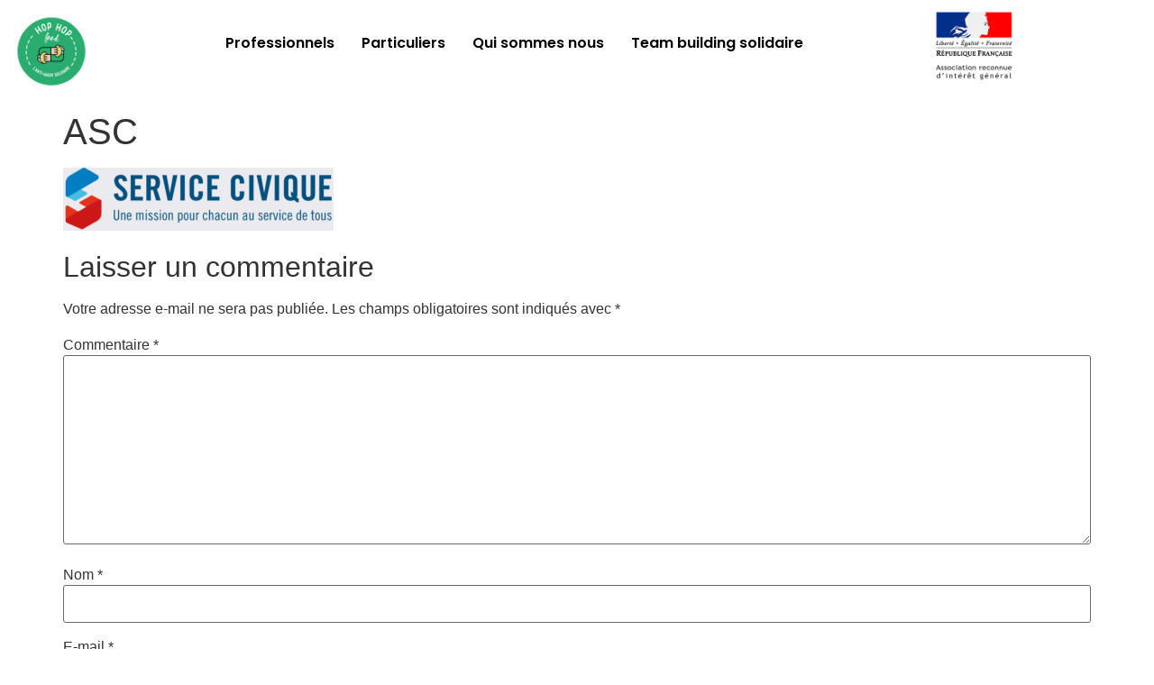

--- FILE ---
content_type: text/css
request_url: https://www.hophopfood.org/wp-content/uploads/elementor/css/post-8784.css?ver=1768922736
body_size: 378
content:
.elementor-kit-8784{--e-global-color-primary:#24B37B;--e-global-color-secondary:#54595F;--e-global-color-text:#7A7A7A;--e-global-color-accent:#61CE70;--e-global-color-2372aca:#24b37b;--e-global-color-1241e6a:#2AAC6F;--e-global-color-7436511:#EBE274;--e-global-color-c8d1c69:#E1F5EC;--e-global-color-76cf291:#FFFEBF;--e-global-color-e087334:#F1EF13;--e-global-color-918fc61:#D02D0A;--e-global-color-e6f7563:#2BAC6F;--e-global-color-80d03b0:#FFFFFF;--e-global-color-24335da:#24B37B;--e-global-typography-primary-font-family:"Poppins";--e-global-typography-primary-font-weight:600;--e-global-typography-secondary-font-family:"Poppins";--e-global-typography-secondary-font-weight:400;--e-global-typography-text-font-family:"Poppins";--e-global-typography-text-font-weight:400;--e-global-typography-accent-font-family:"Poppins";--e-global-typography-accent-font-weight:500;}.elementor-section.elementor-section-boxed > .elementor-container{max-width:1140px;}.e-con{--container-max-width:1140px;}.elementor-widget:not(:last-child){--kit-widget-spacing:10px;}.elementor-element{--widgets-spacing:10px 10px;--widgets-spacing-row:10px;--widgets-spacing-column:10px;}{}h1.entry-title{display:var(--page-title-display);}@media(max-width:1024px){.elementor-section.elementor-section-boxed > .elementor-container{max-width:930px;}.e-con{--container-max-width:930px;}}@media(max-width:767px){.elementor-section.elementor-section-boxed > .elementor-container{max-width:360px;}.e-con{--container-max-width:360px;}}